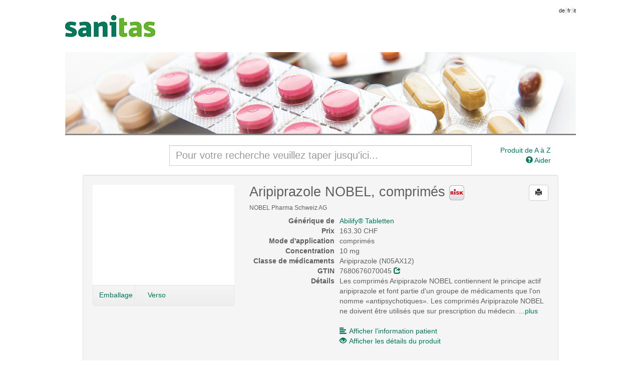

--- FILE ---
content_type: text/html; charset=UTF-8
request_url: https://medicaments.sanitas.com/article/show/1425677/7753654/aripiprazol-nobel-tabl-10-mg
body_size: 55049
content:
<!doctype html>
<!--[if lt IE 7]> <html class="no-js lt-ie9 lt-ie8 lt-ie7" lang="en"> <![endif]-->
<!--[if IE 7]>    <html class="no-js lt-ie9 lt-ie8" lang="en"> <![endif]-->
<!--[if IE 8]>    <html class="no-js lt-ie9" lang="en"> <![endif]-->
<!--[if gt IE 8]><!--> <html class="no-js" lang="en"> <!--<![endif]-->
<head>
	<title>Sanitas - Aripiprazol NOBEL, Tabletten</title>

  	<meta charset="utf-8">
  	<meta http-equiv="X-UA-Compatible" content="IE=edge">
  	<meta name="description" content="">
  	<meta name="viewport" content="width=device-width">
  	
  	<link rel="stylesheet" type="text/css" href="/css/bootstrap.css" media="all">
  	<link rel="stylesheet" type="text/css" href="/css/custom.css" media="all">
  	<link rel="stylesheet" type="text/css" href="/css/printer.css" media="print">

  	<script src="/js/modernizr.min.js"></script>
  	<script src="/js/jquery.js"></script>
  	<script src="/js/jquery.print.js"></script>
  	<script src="/js/jquery.base64.min.js"></script>
  	<script src="/js/bootstrap.min.js"></script>
  	<script src="/js/jquery.scrollTo-min.js"></script>
	
	  	
  	<script>
  	var BASEURL = '';
  	var PLEASEWAIT = 'Attendre s.v.p.';
  	var SHOWALL = 'Voir tous';

  	function loadComp(pid) {
  		var modal = $('#modal-pi'),
  			body = modal.find('#body-pi'),
  			nav = modal.find('.subnav');
			
		_gaq.push(['_trackEvent', 'comp', 'show']);
		_gaq.push(['_trackPageview', BASEURL + '/search/comp/pid/' + pid]);
  		
  		modal.modal();
  		nav.hide();

  		// store the "please wait" message
  		body.data('prev', body.data('prev') ? 
  				body.data('prev') : 
  				body.html());

  		body.html(body.data('prev'));
  		$.get(BASEURL + '/search/comp/pid/' + pid, function(html) {
  			body.html(html);
  			if (html.search('error') <= 0) {
  				nav.show();
  			}
  		});
  	}

  	function loadDetails(pid, phar) {
  		var modal = $('#modal-details'),
  			body = modal.find('.modal-body');
			
		_gaq.push(['_trackEvent', 'details', 'show']);
		_gaq.push(['_trackPageview', BASEURL + '/article/details/' + pid + '/' + phar]);
  		
  		modal.modal();

  		// store the "please wait" message
  		body.data('prev', body.data('prev') ? 
  				body.data('prev') : 
  				body.html());

  		body.html(body.data('prev'));
  		$.get(BASEURL + '/article/details/' + pid + '/' + phar, function(html) {
  			body.html(html);
  		});
  	}

  	function loadLimits(pid, phar) {
  		var modal = $('#modal-limits'),
  			body = modal.find('.modal-body');
			
		_gaq.push(['_trackEvent', 'limits', 'show']);
		_gaq.push(['_trackPageview', BASEURL + '/article/limits/phar/' + phar]);
  		
  		modal.modal();

  		// store the "please wait" message
  		body.data('prev', body.data('prev') ? 
  				body.data('prev') : 
  				body.html());

  		body.html(body.data('prev'));
  		$.get(BASEURL + '/article/limits/phar/' + phar, function(html) {
  			body.html(html);
  		});
  	}

  	function printDetails() {
		_gaq.push(['_trackEvent', 'details', 'print']);
  		$('#modal-details .modal-body').print();
  	}
  	function printComp() {
		_gaq.push(['_trackEvent', 'comp', 'print']);
  		$('#modal-pi .modal-body').print();
  	}
  	function printLimits() {
		_gaq.push(['_trackEvent', 'limits', 'print']);
  		$('#modal-limits .modal-body').print();
  	}
  	</script>
</head>
<body>
	<!--[if lt IE 7]><p class=chromeframe>Your browser is <em>ancient!</em> <a href="http://browsehappy.com/">Upgrade to a different browser</a> or <a href="http://www.google.com/chromeframe/?redirect=true">install Google Chrome Frame</a> to experience this site.</p><![endif]-->
  	<div class="main-header header_f">
  						<a class="brand" href="https://www.sanitas.com/fr"></a>
				
		<ul class="toolbar">
			<li class="language firstlanguage"><a href="http://medikamente.sanitas.com/index/language/l/de/url/aHR0cDovL21lZGlrYW1lbnRlLnNhbml0YXMuY29tL2FydGljbGUvc2hvdy8xNDI1Njc3Lzc3NTM2NTQvYXJpcGlwcmF6b2wtbm9iZWwtdGFibC0xMC1tZw==">de</a></li><li class="language"><a href="http://medicaments.sanitas.com/index/language/l/fr/url/aHR0cDovL21lZGljYW1lbnRzLnNhbml0YXMuY29tL2FydGljbGUvc2hvdy8xNDI1Njc3Lzc3NTM2NTQvYXJpcGlwcmF6b2wtbm9iZWwtdGFibC0xMC1tZw==">fr</a></li><li class="language"><a href="http://medicamenti.sanitas.com/index/language/l/it/url/aHR0cDovL21lZGljYW1lbnRpLnNhbml0YXMuY29tL2FydGljbGUvc2hvdy8xNDI1Njc3Lzc3NTM2NTQvYXJpcGlwcmF6b2wtbm9iZWwtdGFibC0xMC1tZw==">it</a></li>
		</ul>
  	</div>

	<div style="clear:both"></div>

  	<div role="main" class="container">
  		<div class="search-form row">
	<div class="col-md-8 col-md-offset-2">
		<input class="input-search form-control" type="search" id="search" name="search"
			   placeholder="Pour votre recherche veuillez taper jusqu'ici..." autocomplete="off" value="">
		<div id="search-results" class="search-results span8" style="display:none"></div>
	</div>
	
	<div class="col-md-2 hidden-xs hidden-sm">
				<a href="/list" class="pull-right">
			Produit de A à Z</a><br>
				<a href="" class="pull-right" onclick="$('#modal-help').modal(); return false">
			<i class="glyphicon glyphicon-question-sign"></i> Aider</a>
	</div>

	<div class="col-md-2 visible-xs visible-sm text-right">
					<a href="/list">
				Produit de A à Z</a> &bull;
				<a href="" onclick="$('#modal-help').modal(); return false">
			<i class="glyphicon glyphicon-question-sign"></i> Aider</a>
	</div>
</div>
<div id="search-articles" class="search-articles"></div>
<script src="/js/search.js"></script>  		
  		
<!-- distributors -->
<div class="modal fade" id="modal-distributors" role="dialog">
	<div class="modal-dialog">
		<div class="modal-content">
			<div class="modal-header">
				<button type="button" class="close" data-dismiss="modal">&times;</button>
				<h3>Commander le produit en ligne</h3>
			</div>
			<div class="modal-body">
				<table class="table table-condensed">
					<thead>
						<tr>
							<th>Vente par correspondance</th>
							<th>Prix</th>
							<th>&nbsp;</th>
						</tr>
					</thead>
					<tbody>
											</tbody>
				</table>
			</div>
			<div class="modal-footer">
				<!-- <button type="button" class="btn" onclick="printDetails()"><i class="glyphicon glyphicon-print"></i> Drucken</button> -->
				<button type="button" class="btn" data-dismiss="modal">Fermer</button>
			</div>
		</div>
	</div>
</div>
<!-- distributors end -->	

<div class="well well-article-details" style="margin-bottom:0">
	<div class="row">
		<div class="col-md-4">
			<div class="carousel slide" id="myCarousel">
				<div class="carousel-inner">
                                                                <div class="item active">
                            <img src="https://documedis.hcisolutions.ch/2020-01/api/products/image/PICFRONT3D/productnumber/1425677/350" alt=""
                                height="200" width="241">
                        </div>
                                                                <div class="item">
                            <img src="https://documedis.hcisolutions.ch/2020-01/api/products/image/PICBACK3D/productnumber/1425677/350" alt=""
                                height="200" width="241">
                        </div>
                                                                                				</div>
			</div>
						<div class="subnav subnav-carousel" onmouseover="$('#myCarousel').carousel('pause');" 
								onmouseout="$('#myCarousel').carousel('cycle')">
			  	<ul class="nav nav-pills">
			  					  		<li style="width:30%"><a href="#myCarousel" onclick="$($(this).attr('href')).carousel(0);return false">Emballage</a></li>
			  					  					  		<li style="width:30%"><a href="#myCarousel" onclick="$($(this).attr('href')).carousel(1);return false">Verso</a></li>
			  					  					  					  	</ul>
			</div>
					</div>
		
		<div class="col-md-8 article-show-details">
			<button class="btn pull-right btn-print btn-default" onclick="window.print(); return false"
					rel="tooltip" title="Imprimer la page"><i class="glyphicon glyphicon-print"></i></button>

			<h2>
				Aripiprazole NOBEL, comprimés
								<img src="/img/bfu.png" alt="" rel="popover" title="Il faut être prudent"
					data-content="Comme avec d&#39;autres antipsychotiques, les patients traités par l&#39;aripiprazole doivent être mis en garde contre la conduite de véhicules ou de machines dangereuses tant qu&#39;ils n&#39;ont pas la certitude que le médicament n&#39;a pas d&#39;effet indésirable. ll n&#39;a pas été possible de démontrer qu&#39;aripiprazole altère les fonctions cognitives.<div class='popover-bpa-sub'>Tenez compte de cette mise en garde avant de prendre le volant. Demandez conseil à votre médecin ou à votre pharmacien.</div>"
					data-placement="bottom" data-html="true" data-trigger="hover">
								
							</h2>
			<h6>NOBEL Pharma Schweiz AG</h6>
			<dl class="dl-horizontal">
								<dt>Générique de</dt>
				<dd><a href="/article/show/1003841/2801684/abilify-tabl-10-mg">
					Abilify® Tabletten</a></dd>
							
				<dt>Prix</dt>
				<dd>163.30 CHF</dd>
				<dt>Mode d'application</dt>
				<dd>comprimés</dd>
				<dt>Concentration                </dt>
                <dd>
                    10 mg                </dd>
				<dt>Classe de médicaments</dt>
				<dd>Aripiprazole (N05AX12)</dd>
				<dt>GTIN</dt>
				<dd>7680676070045 
					<a href="http://www.compendium.ch/prod/pnr/1425677/fr" target="_blank" rel="nofollow"><i class="glyphicon glyphicon-share"></i></a></dd>
									<dt>Détails</dt>
					<dd>Les comprimés Aripiprazole NOBEL contiennent le principe actif aripiprazole et font partie d&#39;un groupe de médicaments que l&#39;on nomme «antipsychotiques». Les comprimés Aripiprazole NOBEL ne doivent être utilisés que sur prescription du médecin.  <a href="" data-extend=".more" id="more">...plus</a>
							<span class="more hide">Les comprimés Aripiprazole NOBEL sont utilisés chez l&#39;adulte et chez l&#39;adolescent (à partir de 13 ans) Chez les patients adultes ayant répondu au traitement par les comprimés Aripiprazole NOBEL, ce médicament est également utilisé de façon préventive pour éviter une récidive de ces états. 
							<a href="" data-hide=".more" data-link="#more" class="link">...moins</a></span></dd>
								<dt>&nbsp;</dt>
				<dd class="hidden-xs">&nbsp;</dd>
				<dt class="hidden-xs">&nbsp;</dt>
				<dd><a href="" class="link" onclick="loadComp(1425677);return false">
					<i class="glyphicon glyphicon-align-left" style="margin-right:5px"></i>Afficher l'information patient</a></dd>
				<dt class="hidden-xs">&nbsp;</dt>
				<dd><a href="" class="link" onclick="loadDetails(1425677, 7753654);return false">
					<i class="glyphicon glyphicon-eye-open" style="margin-right:5px"></i>Afficher les détails du produit</a></dd>
							</dl>
		</div>
	</div>
</div>

<div class="well well-articles">
	<div class="row">
		<div class="col-md-4">
			<h2 style="color:#666666;font-weight:normal;font-style:italic">Tailles d'emballages</h2>
			<h4 style="font-weight:normal;font-style:italic">Pour une comparaison de prix, veuillez cliquer sur une taille d'emballage.</h4>
		</div>
		<div class="col-md-8">
			<div class="input-dose">
				<div class="input-append input-prepend" style="float:right">
					<button class="btn btn-descend">-</button><input type="text" name="count" style="width:30px" value="1"><button class="btn btn-ascend">+</button>
				</div>
				<div style="float:right;margin-right:10px;height:40px;line-height:30px">Unités par jour:</div>
			</div>
			<table class="table table-condensed table-articles table-articles-active table-hover">
				<thead>
					<tr>
						<th width="67px">Contenu</th>
						<th width="34px" class="center hidden-xs"><span rel="tooltip" title="Catégorie">Cat</span></th>
						<th width="89px" class="right hidden-xs"><span rel="tooltip" title="Prix de référence">PR courant</span></th>
						<th width="33px" class="right hidden-xs"><span rel="tooltip" title="Quote-part différenciée">QD</span></th>
						<th width="89px" class="right hidden-xs"><span rel="tooltip" title="Prix unitaire">Prix u.</span></th>
<!--						<th width="89px" class="right"><span rel="tooltip" title="--><!--">--><!--</span></th>-->
						<th width="67px" class="right"><span rel="tooltip" title="Comparaison de prix">Comparaison</span></th>
					</tr>
				</thead>
				<tbody>
									<tr data-pid="1425677" id="phar7753653"
						onclick="document.location.href = '/article/show/1425677/7753653/aripiprazol-nobel-cpr-10-mg';"
						class="clickable">
						<td>
							28 pce
							<h6 class="visible-xs">
								<span rel="tooltip" title="Prix de référence">PR courant:</span>
								<strong>66.80 CHF</strong>
								&bull;
								<span rel="tooltip" title="Prix unitaire">Prix u.:</span>
								<strong>2.39 CHF</strong>
							</h6>

							<h6 class="visible-xs">
								<span class="label label-default visible-xs-inline" style="background:#FCF8E3;color:#000000" rel="tooltip" data-container="body" title="
					Remise selon prescription médicale">
									B								</span>

								<span class="label label-default visible-xs-inline" style="background:#9C6;color:#000000" rel="tooltip" title="Quote-part de 10%">10%</span>
								<span class="label label-default visible-xs-inline" rel="tooltip" data-container="body" title="Contenu">
									28 pce								</span>
							</h6>
						</td>

						<td class="center td-tooltip hidden-xs" style="background:#FCF8E3;color:#000000" rel="tooltip" data-container="body" title="
					Remise selon prescription médicale">
							B						</td>

						<td class="right hidden-xs">66.80 CHF</td>
						<td class="right hidden-xs"><span style="background:#9C6;padding:2px;color:#000000" rel="tooltip" title="Quote-part de 10%">10%</span></td>
						<td class="right hidden-xs"><span class="price">2.39 CHF</span></td>
						<!--					<td class="right price-day">--><!--</td>-->
						<td class="right percent">&nbsp;</td>
					</tr>
									<tr data-pid="1425677" id="phar7753654"
						onclick="document.location.href = '/article/show/1425677/7753654/aripiprazol-nobel-cpr-10-mg';"
						class="clickable">
						<td>
							98 pce
							<h6 class="visible-xs">
								<span rel="tooltip" title="Prix de référence">PR courant:</span>
								<strong>163.30 CHF</strong>
								&bull;
								<span rel="tooltip" title="Prix unitaire">Prix u.:</span>
								<strong>1.67 CHF</strong>
							</h6>

							<h6 class="visible-xs">
								<span class="label label-default visible-xs-inline" style="background:#FCF8E3;color:#000000" rel="tooltip" data-container="body" title="
					Remise selon prescription médicale">
									B								</span>

								<span class="label label-default visible-xs-inline" style="background:#9C6;color:#000000" rel="tooltip" title="Quote-part de 10%">10%</span>
								<span class="label label-default visible-xs-inline" rel="tooltip" data-container="body" title="Contenu">
									98 pce								</span>
							</h6>
						</td>

						<td class="center td-tooltip hidden-xs" style="background:#FCF8E3;color:#000000" rel="tooltip" data-container="body" title="
					Remise selon prescription médicale">
							B						</td>

						<td class="right hidden-xs">163.30 CHF</td>
						<td class="right hidden-xs"><span style="background:#9C6;padding:2px;color:#000000" rel="tooltip" title="Quote-part de 10%">10%</span></td>
						<td class="right hidden-xs"><span class="price">1.67 CHF</span></td>
						<!--					<td class="right price-day">--><!--</td>-->
						<td class="right percent">&nbsp;</td>
					</tr>
							</table>
					</div>
	</div>
</div>

<div class="well well-articles-other" style="padding-top:0">
	<h2 style="color:#666666;font-weight:normal;font-style:italic">Produit alternativ</h2>
	<table class="table table-condensed table-hover table-articles">
		<thead>
			<tr>
				<th width="20px" class="hidden-xs">&nbsp;</th>
				<th width="330px">&nbsp;</th>
				<th width="67px" class="hidden-xs">Contenu</th>
				<th width="34px" class="center hidden-xs"><span rel="tooltip" title="Catégorie">Cat</span></th>
				<th width="89px" class="right hidden-xs"><span rel="tooltip" title="Prix de référence">PR courant</span></th>
				<th width="33px" class="right hidden-xs"><span rel="tooltip" title="Quote-part différenciée">QD</span></th>
				<th width="89px" class="right hidden-xs"><span rel="tooltip" title="Prix unitaire">Prix u.</span></th>
<!--				<th width="89px" class="right">--><!--</th>-->
				<th width="67px" class="right"><span rel="tooltip" title="Comparaison de prix">Comparaison</span></th>
			</tr>
		</thead>
		<tbody>
											<tr data-pid="1298030" id="phar6512178">
					<td class="hidden-xs">
						<span class="label label-default" rel="tooltip" title="Générique">G</span>					</td>
					<td>
												<img src="/img/bfu.png" alt="" rel="popover" title="Il faut être prudent"
							data-content="Comme avec d&#39;autres antipsychotiques, les patients traités par Aripiprazole Sandoz doivent être mis en garde contre la conduite de véhicules ou de machines dangereuses tant qu&#39;ils n&#39;ont pas la certitude que le médicament n&#39;a pas d&#39;effet indésirable. ll n&#39;a pas été possible de démontrer qu&#39;aripiprazole altère les fonctions cognitives.<div class='popover-bpa-sub'>Tenez compte de cette mise en garde avant de prendre le volant. Demandez conseil à votre médecin ou à votre pharmacien.</div>"
							data-placement="top" data-html="true" data-trigger="hover" class="pull-right" style="margin:5px 10px 0 10px">
											
						<strong>
							<a href="/article/show/1298030/6512178/aripiprazole-sandoz-cpr-10-mg">
							Aripiprazole Sandoz<sup>®</sup> (10 mg)</a>
						</strong>

						<h6 class="visible-xs">
							Sandoz Pharmaceuticals AG &bull; comprimés							<br>
							<span rel="tooltip" title="Prix de référence">PR courant:</span>
							<strong>163.30 CHF</strong>
							&bull;
							<span rel="tooltip" title="Prix unitaire">Prix u.:</span>
							<strong>1.67 CHF</strong>
						</h6>

						<h6>
							<span class="label label-default visible-xs-inline" rel="tooltip" title="Générique">G</span>
							<span class="label label-default visible-xs-inline" style="background:#FCF8E3;color:#000000" rel="tooltip" data-container="body" title="
					Remise selon prescription médicale">
								B							</span>

							<span class="label label-default visible-xs-inline" style="background:#9C6;color:#000000" rel="tooltip" title="Quote-part de 10%">10%</span>
							<span class="label label-default visible-xs-inline" rel="tooltip" data-container="body" title="Contenu">
								98 pce							</span>
							<span class="hidden-xs">
								Sandoz Pharmaceuticals AG								<small>&bull; comprimés</small>
							</span>
						</h6>
					</td>
					
										<td class="hidden-xs">98 pce</td>
					
					<td class="center td-tooltip hidden-xs" style="background:#FCF8E3;color:#000000" rel="tooltip" data-container="body" title="
					Remise selon prescription médicale">
						B					</td>
					
					<td class="right hidden-xs">163.30 CHF</td>
					<td class="right hidden-xs">
						<span style="background:#9C6;padding:2px;color:#000000" rel="tooltip" title="Quote-part de 10%">10%</span>					</td>
					<td class="right price hidden-xs">1.67 CHF</td>
<!--					<td class="right price-day">--><!--</td>-->
					<td class="right percent"></td>
				</tr>
											<tr data-pid="1293581" id="phar6328090">
					<td class="hidden-xs">
						<span class="label label-default" rel="tooltip" title="Générique">G</span>					</td>
					<td>
												<img src="/img/bfu.png" alt="" rel="popover" title="Il faut être prudent"
							data-content="Comme avec d&#39;autres antipsychotiques, les patients traités par l&#39;aripiprazole doivent être mis en garde contre la conduite de véhicules ou de machines dangereuses tant qu&#39;ils n&#39;ont pas la certitude que le médicament n&#39;a pas d&#39;effet indésirable. Il n&#39;a pas été possible de démontrer que l&#39;aripiprazole altère les fonctions cognitives.<div class='popover-bpa-sub'>Tenez compte de cette mise en garde avant de prendre le volant. Demandez conseil à votre médecin ou à votre pharmacien.</div>"
							data-placement="top" data-html="true" data-trigger="hover" class="pull-right" style="margin:5px 10px 0 10px">
											
						<strong>
							<a href="/article/show/1293581/6328090/aripiprazol-mepha-cpr-10-mg">
							Aripiprazol-Mepha comprimés (10 mg)</a>
						</strong>

						<h6 class="visible-xs">
							Mepha Pharma AG &bull; comprimés							<br>
							<span rel="tooltip" title="Prix de référence">PR courant:</span>
							<strong>163.30 CHF</strong>
							&bull;
							<span rel="tooltip" title="Prix unitaire">Prix u.:</span>
							<strong>1.67 CHF</strong>
						</h6>

						<h6>
							<span class="label label-default visible-xs-inline" rel="tooltip" title="Générique">G</span>
							<span class="label label-default visible-xs-inline" style="background:#FCF8E3;color:#000000" rel="tooltip" data-container="body" title="
					Remise selon prescription médicale">
								B							</span>

							<span class="label label-default visible-xs-inline" style="background:#9C6;color:#000000" rel="tooltip" title="Quote-part de 10%">10%</span>
							<span class="label label-default visible-xs-inline" rel="tooltip" data-container="body" title="Contenu">
								98 pce							</span>
							<span class="hidden-xs">
								Mepha Pharma AG								<small>&bull; comprimés</small>
							</span>
						</h6>
					</td>
					
										<td class="hidden-xs">98 pce</td>
					
					<td class="center td-tooltip hidden-xs" style="background:#FCF8E3;color:#000000" rel="tooltip" data-container="body" title="
					Remise selon prescription médicale">
						B					</td>
					
					<td class="right hidden-xs">163.30 CHF</td>
					<td class="right hidden-xs">
						<span style="background:#9C6;padding:2px;color:#000000" rel="tooltip" title="Quote-part de 10%">10%</span>					</td>
					<td class="right price hidden-xs">1.67 CHF</td>
<!--					<td class="right price-day">--><!--</td>-->
					<td class="right percent"></td>
				</tr>
											<tr data-pid="1293581" id="phar6328084">
					<td class="hidden-xs">
						<span class="label label-default" rel="tooltip" title="Générique">G</span>					</td>
					<td>
												<img src="/img/bfu.png" alt="" rel="popover" title="Il faut être prudent"
							data-content="Comme avec d&#39;autres antipsychotiques, les patients traités par l&#39;aripiprazole doivent être mis en garde contre la conduite de véhicules ou de machines dangereuses tant qu&#39;ils n&#39;ont pas la certitude que le médicament n&#39;a pas d&#39;effet indésirable. Il n&#39;a pas été possible de démontrer que l&#39;aripiprazole altère les fonctions cognitives.<div class='popover-bpa-sub'>Tenez compte de cette mise en garde avant de prendre le volant. Demandez conseil à votre médecin ou à votre pharmacien.</div>"
							data-placement="top" data-html="true" data-trigger="hover" class="pull-right" style="margin:5px 10px 0 10px">
											
						<strong>
							<a href="/article/show/1293581/6328084/aripiprazol-mepha-cpr-10-mg">
							Aripiprazol-Mepha comprimés (10 mg)</a>
						</strong>

						<h6 class="visible-xs">
							Mepha Pharma AG &bull; comprimés							<br>
							<span rel="tooltip" title="Prix de référence">PR courant:</span>
							<strong>66.80 CHF</strong>
							&bull;
							<span rel="tooltip" title="Prix unitaire">Prix u.:</span>
							<strong>2.39 CHF</strong>
						</h6>

						<h6>
							<span class="label label-default visible-xs-inline" rel="tooltip" title="Générique">G</span>
							<span class="label label-default visible-xs-inline" style="background:#FCF8E3;color:#000000" rel="tooltip" data-container="body" title="
					Remise selon prescription médicale">
								B							</span>

							<span class="label label-default visible-xs-inline" style="background:#9C6;color:#000000" rel="tooltip" title="Quote-part de 10%">10%</span>
							<span class="label label-default visible-xs-inline" rel="tooltip" data-container="body" title="Contenu">
								28 pce							</span>
							<span class="hidden-xs">
								Mepha Pharma AG								<small>&bull; comprimés</small>
							</span>
						</h6>
					</td>
					
										<td class="hidden-xs">28 pce</td>
					
					<td class="center td-tooltip hidden-xs" style="background:#FCF8E3;color:#000000" rel="tooltip" data-container="body" title="
					Remise selon prescription médicale">
						B					</td>
					
					<td class="right hidden-xs">66.80 CHF</td>
					<td class="right hidden-xs">
						<span style="background:#9C6;padding:2px;color:#000000" rel="tooltip" title="Quote-part de 10%">10%</span>					</td>
					<td class="right price hidden-xs">2.39 CHF</td>
<!--					<td class="right price-day">--><!--</td>-->
					<td class="right percent"></td>
				</tr>
											<tr data-pid="1297825" id="phar6383290">
					<td class="hidden-xs">
						<span class="label label-default" rel="tooltip" title="Générique">G</span>					</td>
					<td>
												<img src="/img/bfu.png" alt="" rel="popover" title="Il faut être prudent"
							data-content="Comme avec d&#39;autres antipsychotiques, les patients traités par l&#39;aripiprazole doivent être mis en garde contre la conduite de véhicules ou de machines dangereuses tant qu&#39;ils n&#39;ont pas la certitude que le médicament n&#39;a pas d&#39;effet indésirable. Il n&#39;a pas été possible de démontrer que l&#39;aripiprazole altère les fonctions cognitives.<div class='popover-bpa-sub'>Tenez compte de cette mise en garde avant de prendre le volant. Demandez conseil à votre médecin ou à votre pharmacien.</div>"
							data-placement="top" data-html="true" data-trigger="hover" class="pull-right" style="margin:5px 10px 0 10px">
											
						<strong>
							<a href="/article/show/1297825/6383290/aripiprazol-mepha-oro-cpr-orodisp-10-mg">
							Aripiprazol-Mepha oro comprimés orodispersibles (10 mg)</a>
						</strong>

						<h6 class="visible-xs">
							Mepha Pharma AG &bull; comprimés orodispersibles							<br>
							<span rel="tooltip" title="Prix de référence">PR courant:</span>
							<strong>66.80 CHF</strong>
							&bull;
							<span rel="tooltip" title="Prix unitaire">Prix u.:</span>
							<strong>2.39 CHF</strong>
						</h6>

						<h6>
							<span class="label label-default visible-xs-inline" rel="tooltip" title="Générique">G</span>
							<span class="label label-default visible-xs-inline" style="background:#FCF8E3;color:#000000" rel="tooltip" data-container="body" title="
					Remise selon prescription médicale">
								B							</span>

							<span class="label label-default visible-xs-inline" style="background:#9C6;color:#000000" rel="tooltip" title="Quote-part de 10%">10%</span>
							<span class="label label-default visible-xs-inline" rel="tooltip" data-container="body" title="Contenu">
								28 pce							</span>
							<span class="hidden-xs">
								Mepha Pharma AG								<small>&bull; comprimés orodispersibles</small>
							</span>
						</h6>
					</td>
					
										<td class="hidden-xs">28 pce</td>
					
					<td class="center td-tooltip hidden-xs" style="background:#FCF8E3;color:#000000" rel="tooltip" data-container="body" title="
					Remise selon prescription médicale">
						B					</td>
					
					<td class="right hidden-xs">66.80 CHF</td>
					<td class="right hidden-xs">
						<span style="background:#9C6;padding:2px;color:#000000" rel="tooltip" title="Quote-part de 10%">10%</span>					</td>
					<td class="right price hidden-xs">2.39 CHF</td>
<!--					<td class="right price-day">--><!--</td>-->
					<td class="right percent"></td>
				</tr>
											<tr data-pid="1298030" id="phar6385886">
					<td class="hidden-xs">
						<span class="label label-default" rel="tooltip" title="Générique">G</span>					</td>
					<td>
												<img src="/img/bfu.png" alt="" rel="popover" title="Il faut être prudent"
							data-content="Comme avec d&#39;autres antipsychotiques, les patients traités par Aripiprazole Sandoz doivent être mis en garde contre la conduite de véhicules ou de machines dangereuses tant qu&#39;ils n&#39;ont pas la certitude que le médicament n&#39;a pas d&#39;effet indésirable. ll n&#39;a pas été possible de démontrer qu&#39;aripiprazole altère les fonctions cognitives.<div class='popover-bpa-sub'>Tenez compte de cette mise en garde avant de prendre le volant. Demandez conseil à votre médecin ou à votre pharmacien.</div>"
							data-placement="top" data-html="true" data-trigger="hover" class="pull-right" style="margin:5px 10px 0 10px">
											
						<strong>
							<a href="/article/show/1298030/6385886/aripiprazole-sandoz-cpr-10-mg">
							Aripiprazole Sandoz<sup>®</sup> (10 mg)</a>
						</strong>

						<h6 class="visible-xs">
							Sandoz Pharmaceuticals AG &bull; comprimés							<br>
							<span rel="tooltip" title="Prix de référence">PR courant:</span>
							<strong>66.80 CHF</strong>
							&bull;
							<span rel="tooltip" title="Prix unitaire">Prix u.:</span>
							<strong>2.39 CHF</strong>
						</h6>

						<h6>
							<span class="label label-default visible-xs-inline" rel="tooltip" title="Générique">G</span>
							<span class="label label-default visible-xs-inline" style="background:#FCF8E3;color:#000000" rel="tooltip" data-container="body" title="
					Remise selon prescription médicale">
								B							</span>

							<span class="label label-default visible-xs-inline" style="background:#9C6;color:#000000" rel="tooltip" title="Quote-part de 10%">10%</span>
							<span class="label label-default visible-xs-inline" rel="tooltip" data-container="body" title="Contenu">
								28 pce							</span>
							<span class="hidden-xs">
								Sandoz Pharmaceuticals AG								<small>&bull; comprimés</small>
							</span>
						</h6>
					</td>
					
										<td class="hidden-xs">28 pce</td>
					
					<td class="center td-tooltip hidden-xs" style="background:#FCF8E3;color:#000000" rel="tooltip" data-container="body" title="
					Remise selon prescription médicale">
						B					</td>
					
					<td class="right hidden-xs">66.80 CHF</td>
					<td class="right hidden-xs">
						<span style="background:#9C6;padding:2px;color:#000000" rel="tooltip" title="Quote-part de 10%">10%</span>					</td>
					<td class="right price hidden-xs">2.39 CHF</td>
<!--					<td class="right price-day">--><!--</td>-->
					<td class="right percent"></td>
				</tr>
											<tr data-pid="1307295" id="phar6498923">
					<td class="hidden-xs">
						<span class="label label-default" rel="tooltip" title="Générique">G</span>					</td>
					<td>
												<img src="/img/bfu.png" alt="" rel="popover" title="Il faut être prudent"
							data-content="Comme avec d&#39;autres antipsychotiques, les patients traités par l&#39;aripiprazole doivent être mis en garde contre la conduite de véhicules ou de machines dangereuses tant qu&#39;ils n&#39;ont pas la certitude que le médicament n&#39;a pas d&#39;effet indésirable. ll n&#39;a pas été possible de démontrer qu&#39;aripiprazole altère les fonctions cognitives.<div class='popover-bpa-sub'>Tenez compte de cette mise en garde avant de prendre le volant. Demandez conseil à votre médecin ou à votre pharmacien.</div>"
							data-placement="top" data-html="true" data-trigger="hover" class="pull-right" style="margin:5px 10px 0 10px">
											
						<strong>
							<a href="/article/show/1307295/6498923/aripiprazol-spirig-hc-cpr-10-mg">
							Aripiprazole Spirig HC<sup>®</sup> (10 mg)</a>
						</strong>

						<h6 class="visible-xs">
							Spirig HealthCare AG &bull; comprimés							<br>
							<span rel="tooltip" title="Prix de référence">PR courant:</span>
							<strong>66.80 CHF</strong>
							&bull;
							<span rel="tooltip" title="Prix unitaire">Prix u.:</span>
							<strong>2.39 CHF</strong>
						</h6>

						<h6>
							<span class="label label-default visible-xs-inline" rel="tooltip" title="Générique">G</span>
							<span class="label label-default visible-xs-inline" style="background:#FCF8E3;color:#000000" rel="tooltip" data-container="body" title="
					Remise selon prescription médicale">
								B							</span>

							<span class="label label-default visible-xs-inline" style="background:#9C6;color:#000000" rel="tooltip" title="Quote-part de 10%">10%</span>
							<span class="label label-default visible-xs-inline" rel="tooltip" data-container="body" title="Contenu">
								28 pce							</span>
							<span class="hidden-xs">
								Spirig HealthCare AG								<small>&bull; comprimés</small>
							</span>
						</h6>
					</td>
					
										<td class="hidden-xs">28 pce</td>
					
					<td class="center td-tooltip hidden-xs" style="background:#FCF8E3;color:#000000" rel="tooltip" data-container="body" title="
					Remise selon prescription médicale">
						B					</td>
					
					<td class="right hidden-xs">66.80 CHF</td>
					<td class="right hidden-xs">
						<span style="background:#9C6;padding:2px;color:#000000" rel="tooltip" title="Quote-part de 10%">10%</span>					</td>
					<td class="right price hidden-xs">2.39 CHF</td>
<!--					<td class="right price-day">--><!--</td>-->
					<td class="right percent"></td>
				</tr>
											<tr data-pid="1003841" id="phar2801684">
					<td class="hidden-xs">
						<span class="label label-success" rel="tooltip" title="Original">O</span>					</td>
					<td>
												<img src="/img/bfu.png" alt="" rel="popover" title="Il faut être prudent"
							data-content="Comme avec d&#39;autres antipsychotiques, les patients traités par l&#39;aripiprazole doivent être mis en garde contre la conduite de véhicules ou de machines dangereuses tant qu&#39;ils n&#39;ont pas la certitude que le médicament n&#39;a pas d&#39;effet indésirable. ll n&#39;a pas été possible de démontrer qu&#39;aripiprazole altère les fonctions cognitives.<div class='popover-bpa-sub'>Tenez compte de cette mise en garde avant de prendre le volant. Demandez conseil à votre médecin ou à votre pharmacien.</div>"
							data-placement="top" data-html="true" data-trigger="hover" class="pull-right" style="margin:5px 10px 0 10px">
											
						<strong>
							<a href="/article/show/1003841/2801684/abilify-cpr-10-mg">
							Abilify<sup>®</sup> Comprimés (10 mg)</a>
						</strong>

						<h6 class="visible-xs">
							Otsuka Pharmaceutical (Switzerland) GmbH &bull; comprimés							<br>
							<span rel="tooltip" title="Prix de référence">PR courant:</span>
							<strong>71.55 CHF</strong>
							&bull;
							<span rel="tooltip" title="Prix unitaire">Prix u.:</span>
							<strong>2.56 CHF</strong>
						</h6>

						<h6>
							<span class="label label-success visible-xs-inline" rel="tooltip" title="Original">O</span>
							<span class="label label-default visible-xs-inline" style="background:#FCF8E3;color:#000000" rel="tooltip" data-container="body" title="
					Remise selon prescription médicale">
								B							</span>

							<span class="label label-default visible-xs-inline" style="background:#9C6;color:#000000" rel="tooltip" title="Quote-part de 10%">10%</span>
							<span class="label label-default visible-xs-inline" rel="tooltip" data-container="body" title="Contenu">
								28 pce							</span>
							<span class="hidden-xs">
								Otsuka Pharmaceutical (Switzerland) GmbH								<small>&bull; comprimés</small>
							</span>
						</h6>
					</td>
					
										<td class="hidden-xs">28 pce</td>
					
					<td class="center td-tooltip hidden-xs" style="background:#FCF8E3;color:#000000" rel="tooltip" data-container="body" title="
					Remise selon prescription médicale">
						B					</td>
					
					<td class="right hidden-xs">71.55 CHF</td>
					<td class="right hidden-xs">
						<span style="background:#9C6;padding:2px;color:#000000" rel="tooltip" title="Quote-part de 10%">10%</span>					</td>
					<td class="right price hidden-xs">2.56 CHF</td>
<!--					<td class="right price-day">--><!--</td>-->
					<td class="right percent"></td>
				</tr>
											<tr data-pid="1042362" id="phar3214210">
					<td class="hidden-xs">
						<span class="label label-success" rel="tooltip" title="Original">O</span>					</td>
					<td>
												<img src="/img/bfu.png" alt="" rel="popover" title="Il faut être prudent"
							data-content="Comme avec d&#39;autres antipsychotiques, les patients traités par l&#39;aripiprazole doivent être mis en garde contre la conduite de véhicules ou de machines dangereuses tant qu&#39;ils n&#39;ont pas la certitude que le médicament n&#39;a pas d&#39;effet indésirable. ll n&#39;a pas été possible de démontrer qu&#39;aripiprazole altère les fonctions cognitives.<div class='popover-bpa-sub'>Tenez compte de cette mise en garde avant de prendre le volant. Demandez conseil à votre médecin ou à votre pharmacien.</div>"
							data-placement="top" data-html="true" data-trigger="hover" class="pull-right" style="margin:5px 10px 0 10px">
											
						<strong>
							<a href="/article/show/1042362/3214210/abilify-cpr-orodisp-10-mg">
							Abilify<sup>®</sup> Comprimés orodispersibles (10 mg)</a>
						</strong>

						<h6 class="visible-xs">
							Otsuka Pharmaceutical (Switzerland) GmbH &bull; comprimés orodispersibles							<br>
							<span rel="tooltip" title="Prix de référence">PR courant:</span>
							<strong>71.55 CHF</strong>
							&bull;
							<span rel="tooltip" title="Prix unitaire">Prix u.:</span>
							<strong>2.56 CHF</strong>
						</h6>

						<h6>
							<span class="label label-success visible-xs-inline" rel="tooltip" title="Original">O</span>
							<span class="label label-default visible-xs-inline" style="background:#FCF8E3;color:#000000" rel="tooltip" data-container="body" title="
					Remise selon prescription médicale">
								B							</span>

							<span class="label label-default visible-xs-inline" style="background:#9C6;color:#000000" rel="tooltip" title="Quote-part de 10%">10%</span>
							<span class="label label-default visible-xs-inline" rel="tooltip" data-container="body" title="Contenu">
								28 pce							</span>
							<span class="hidden-xs">
								Otsuka Pharmaceutical (Switzerland) GmbH								<small>&bull; comprimés orodispersibles</small>
							</span>
						</h6>
					</td>
					
										<td class="hidden-xs">28 pce</td>
					
					<td class="center td-tooltip hidden-xs" style="background:#FCF8E3;color:#000000" rel="tooltip" data-container="body" title="
					Remise selon prescription médicale">
						B					</td>
					
					<td class="right hidden-xs">71.55 CHF</td>
					<td class="right hidden-xs">
						<span style="background:#9C6;padding:2px;color:#000000" rel="tooltip" title="Quote-part de 10%">10%</span>					</td>
					<td class="right price hidden-xs">2.56 CHF</td>
<!--					<td class="right price-day">--><!--</td>-->
					<td class="right percent"></td>
				</tr>
					</tbody>
	</table>
</div>

<script>
function clickTr(elem) {
	elem = $(elem);

	if (elem.find('.price').html() == 'KA' || elem.find('.price').html() == 'PI' || elem.find('.price').html() == 'NI') {
		// no comparing possible
		return;
	}

	$('.table-articles tbody tr').removeClass('info');
	//$('.table-articles tbody tr').removeClass('active2');
	elem.addClass('info');

	//$('.table-articles tbody tr[data-pid='+elem.data('pid')+']').addClass('active2');
	//$('.table-articles tbody tr.active').removeClass('active2');

	$('.table-articles tbody tr').each(function() {
		var tr = $(this);

		tr.find('.percent').removeClass('label');
		tr.find('.percent').removeClass('danger');
		tr.find('.percent').removeClass('success');
		tr.find('.percent').removeClass('info');
		
		if (tr.find('.price').html() != 'k.a.' && elem.find('.price').html() != 'k.a.') {
			var percent = Math.floor(parseFloat(tr.find('.price').html()) / (parseFloat(elem.find('.price').html()) / 100) - 100);
			tr.find('.percent').html((percent > 0 ? '+' + percent : percent) + '%');
			if (percent > 0) {
				tr.find('.percent').addClass('danger');
			} else if (percent < 0) {
				tr.find('.percent').addClass('success');
			} else if (percent == 0) {
				if (tr.attr('id') == elem.attr('id')) {
					tr.find('.percent').html('');
				}
				tr.find('.percent').addClass('info');
			}
		}
	});
};

$(document).ready(function() {
	$('*[rel=tooltip]').tooltip();

	$('#myCarousel').carousel({
		interval: 10000,
	});

	/*$('.carousel-inner .item img').each(function() {
		var elem = $(this);

		if (elem.height() > 0) {
			$('.carousel-inner img').each(function() {
				$(this).height(200);
				if ($(this).width() > 0) {
					$(this).parent().css('padding-left', (300 - $(this).width()) / 2);
				}
			});
		}
	});*/

	$('.carousel-inner .item img').each(function() {
		$(this).height(200);
		if ($(this).width() > 0) {
			$(this).parent().css('padding-left', (300 - $(this).width()) / 2);
		}
	});

	//console.log(maxheight);
	//console.log(maxwidth);
	clickTr($('#phar7753654'));
});

$('*[data-extend]').click(function() {
	var elem = $(this),
		parent = $(this).parent(),
		classname = elem.data('extend');

	elem.hide();
	parent.find(classname).show();
	
	document.querySelector('span.more').classList.remove('hide');
	
	return false;
});
$('*[data-hide]').click(function() {
	var elem = $(this),
		parent = $(this).parent(),
		classname = elem.data('hide'),
		link = elem.data('link');

	$(classname).hide();
	$(link).show();
	
	return false;
});

function updateDayPrice() {
	$('.table-articles tbody tr').each(function() {
		var elem = $(this),
			price = parseFloat(elem.find('td.price').html()),
			dayprice = elem.find('td.price-day'),
			count = $('.input-dose input').val();

		dayprice.html((count * price).toFixed(2) + ' CHF');
	});
}

var doses = [0.25, 0.33, 0.5, 0.66, 0.75, 1, 1.25, 1.33, 1.5, 1.66, 1.75, 2, 3, 4, 5, 6, 7, 
		8, 9, 10, 11, 12, 13, 14, 15];
var dose = 5;

$('.input-dose input').keyup(function() {
	var number = $('.input-dose input').val();
	/*if (number typeof 'number') {
		updateDayPrice();
	} else {
	}*/
});
$('.input-dose .btn-descend').click(function() {
	if (dose > 0) {
		dose = dose - 1;
	}
	
	
	$('.input-dose input').val(doses[dose]);
	updateDayPrice();
});
$('.input-dose .btn-ascend').click(function() {
	if (dose < doses.length - 1) {
		dose = dose + 1;
	}
	
	$('.input-dose input').val(doses[dose]);
	updateDayPrice();
});
</script>﻿  		
  		<hr>
  		
  		<div class="footer-bottom">
	  		<div class="footer-right pull-right">
	  			<!-- <p><small>Entwicklung</small>
	  			<a href="https://www.hayloft-it.ch" target="_blank">Hayloft-IT GmbH</a></p>
	  			
	  			<p><small>Design</small>
	  			<a href="http://www.hp-design.ch" target="_blank">hp-design</a></p>
	  			
	  			<p><small>Konzept</small>
	  			<a href="http://www.hmg.ch/" target="_blank">HMG GmbH</a></p>
	  		
	  			<p><small>Daten</small>
	  			<a href="https://www.hcisolutions.ch/de//" target="_blank">e-mediat AG</a></p> -->
	  			
	  			<!-- <p>Alle Rechte vorbehalten. &copy; 2026<br>
	  			Konzept und Redaktion: <a href="http://www.hmg.ch/" target="_blank">HMG GmbH</a> &bull;
	  			Daten bereitgestellt von <a href="https://www.hcisolutions.ch/de//" target="_blank">e-mediat AG</a></p> -->

			    	  			
	  			<p>
	  				Source de données: <a target="_blank" href="http://www.compendium.ch/prod/pnr/1425677/fr"><img border="0" src="/img/e_mediat.png" width="116" height="15"></a><br><br>
	  				Données mises à jour sur le 31.12.2025 &bull; Copyright &copy; 2012-2026 <a href=http://www.hmg.ch/ target=_blank>HMG GmbH</a> &bull; <a href="http://mymedi.ch/" target="_blank">mymedi.ch</a>  &bull; Tous droits réservés<br>Programmation: <a href=https://www.hayloft-it.ch target=_blank>Hayloft-IT GmbH</a><br><br>Le moteur de recherche de médicaments <b>mymedi<sup>&reg;</sup></b> est exploité par <b>HMG GmbH HealthCare Management Group</b>, qui est responsable du contenu qui y est publié et du traitement des données sur cette plateforme.</p>
	  		</div>
	  	</div>
  	</div>
  	<footer>
  	</footer>
  	
  	<!-- compendium -->
	<div class="modal fade modal-pi" id="modal-pi">
		<div class="modal-dialog">
			<div class="modal-content">
				<div class="modal-header">
					<button type="button" class="close" data-dismiss="modal">&times;</button>
					<h4 class="modal-title">Information patient</h4>
				</div>
				<div class="subnav">
					<ul class="nav nav-pills pull-left">
						<li><a href="" onclick="$('#body-pi').scrollTo('div[id=7620]', 400, {offset: -10});return false">Propriétés</a></li>
						<li><a href="" onclick="$('#body-pi').scrollTo('div[id='+($('div[id=7700]').size() ? 7700 : 7680)+']', 400, {offset: -10});return false">Prévention</a></li>
						<li><a href="" onclick="$('#body-pi').scrollTo('div[id=7740]', 400, {offset: -10});return false">Application</a></li>
						<li><a href="" onclick="$('#body-pi').scrollTo('div[id=7760]', 400, {offset: -10});return false">Effets secondaires</a></li>
					</ul>
					<ul class="nav nav-pills pull-right">
						<li class="dropdown">
							<a class="dropdown-toggle" data-toggle="dropdown" href="">Plus <b class="caret"></b></a>
							<ul class="dropdown-menu">
								<li><a href="" onclick="$('#body-pi').scrollTo('div[id=7840]', 400, {offset: -10});return false">Effets secondaires</a></li>
								<li><a href="" onclick="$('#body-pi').scrollTo('div[id=7780]', 400, {offset: -10});return false">Ménopause</a></li>
								<li><a href="" onclick="$('#body-pi').scrollTo('div[id=7720]', 400, {offset: -10});return false">Grossesse</a></li>
								<li><a href="" onclick="$('#body-pi').scrollTo('div[id=7880]', 400, {offset: -10});return false">Conditionnement</a></li>
							</ul>
						</li>
					</ul>
				</div>
				<div class="modal-body modal-pi-body" id="body-pi" style="height: 50%">
					<div class="search-progress">
						<div class="progress progress-striped active">
							<div class="bar" style="width: 100%;">Attendre s.v.p.</div>
						</div>
					</div>
				</div>
				<div class="modal-footer">
					<button type="button" class="btn btn-default" onclick="printComp()"><i class="glyphicon glyphicon-print"></i>Imprimer</button>
					<button type="button" class="btn btn-default" data-dismiss="modal">Fermer</button>
				</div>
			</div>
		</div>
	</div>
	<!-- compendium end -->	
	
	<!-- details -->
	<div class="modal fade modal-pi" id="modal-details">
		<div class="modal-dialog">
			<div class="modal-content">
				<div class="modal-header">
					<button type="button" class="close" data-dismiss="modal">&times;</button>
					<h4 class="modal-title">Détails du produit</h4>
				</div>
				<div class="modal-body">
					<div class="search-progress">
						<div class="progress progress-striped active">
							<div class="bar" style="width: 100%;">Attendre s.v.p.</div>
						</div>
					</div>
				</div>
				<div class="modal-footer">
					<button type="button" class="btn btn-default" onclick="printDetails()"><i class="glyphicon glyphicon-print"></i> Imprimer</button>
					<button type="button" class="btn btn-default" data-dismiss="modal">Fermer</button>
				</div>
			</div>
		</div>
	</div>
	<!-- details end -->
	
	<!-- limitations -->
	<div class="modal fade modal-pi" id="modal-limits">
		<div class="modal-dialog">
			<div class="modal-content">
				<div class="modal-header">
					<button type="button" class="close" data-dismiss="modal">&times;</button>
					<h4 class="modal-title">Limitation</h4>
				</div>
				<div class="modal-body">
					<div class="search-progress">
						<div class="progress progress-striped active">
							<div class="bar" style="width: 100%;">Attendre s.v.p.</div>
						</div>
					</div>
				</div>
				<div class="modal-footer">
					<button type="button" class="btn btn-default" onclick="printLimits()"><i class="glyphicon glyphicon-print"></i> Imprimer</button>
					<button type="button" class="btn btn-default" data-dismiss="modal">Fermer</button>
				</div>
			</div>
		</div>
	</div>
	<!-- limitations end -->
	
	<!-- help -->
	<div class="modal fade modal-pi" id="modal-help" role="dialog">
		<div class="modal-dialog">
			<div class="modal-content">
				<div class="modal-header">
					<button type="button" class="close" data-dismiss="modal">&times;</button>
					<h4 class="modal-title">Aider</h4>
				</div>
				<div class="modal-body modal-help">
					
					
							<h3>Recherche</h3>
							<p>La fenêtre de recherche vous propose un choix de médicaments documentés dès que vous avez tapé cinq caractères. En effet, cinq à dix caractères suffiront dans la plupart des cas pour définir le résultat. Prenez un nom de médicament comme, par exemple, voltar, aspir, glucoph, isopti, avast, lexota, selon votre prescription. Si aucun résultat n'apparaît, ce médicament n'est soit pas enregistré, soit il ne se trouve pas dans la liste LS, soit le producteur n'a pas fourni d'informations.

							<h3>Sécurité (Bouton risque)</h3>
							<p>Lors qu'un médicament réduit la capacité de faire fonctionner des machines ou de participer à la circulation routière ce bouton apparaît . En glissant la souri par - dessus, vous pourrez lire le texte d'origine intégral, avec la recommandation du bpa (bureau de prévention des  accidents).

							<h3>LS Liste des Spécialités de l'Office Fédéral de la Santé Publique(OFSP)</h3>
							<p><a target="_blank" href="https://www.bag.admin.ch/bag/fr/home/begriffe-a-z/spezialitaetenliste.html">https://www.bag.admin.ch/bag/fr/home/begriffe-a-z/spezialitaetenliste.html</a></p>

							<h3>Prix de référence (PR)</h3>
							<p>Informations sur la quote-part (FD) disponibles: prix public ferme fixé par l'Office fédéral de la santé publique (OFSP).
							<p>Pas d'informations disponibles sur la quote-part (FD): prix de vente conseillé.

							<h3>Forme</h3>
							<p>La présentation galénique du produit (comprimés, capsules, gouttes, sirop, granulé, suppositoires etc.)

							<h3>Dosage</h3>
							<p>Quantité par unité en mg ou ml.

							<h3>Agent</h3>
							<p>Affiche la substance active et son No de registre

							<h3>Code GTIN (Global Trade Item Number)</h3>
							<p>Un lien sur www.compendium.ch qui vous permet des recherches individuelles.

							<h3>Détails</h3>
							<p>Description du médicament. Ce texte devient plus ample ( ... plus) ou plus succinct ( ... moins).

							<h3>Information pour le patient</h3>
							<p>Les informations intégrales qui se trouvent sur la notice d'emballage, en conformité avec Swissmedic.

							<h3>Détails sur l'article</h3>
							<p>Informations importantes pour le médicament, présentées dans un volet à part.

							<h3>Informations concernant l'emballage</h3>
							<p>Une vue de l'emballage original, du verso, du code barres, de la plaquette ainsi que son mode d'administration et la galénique (p.ex. rainure et  sectionnement prévu de la pièce)

							<h3>Restrictions</h3>
							<p>Les produits peuvent être, en principe, limités dans l'indication médicale, la quantité, la durée du traitement, et le prix . Ce volet est visible le cas échéant .

							<h3>Grandeur de l'emballage</h3>
							<p>Choisissez la grandeur de l'emballage en question et constatez que l'affichage des  paramètres est ajusté.

							<h3>Différence de prix</h3>
							<p>La colonne de droite montre la différence de prix en comparatif que le médicament d'origine(en vert : meilleur marché; en rouge : plus cher)

							<h3>Légende des abréviations</h3>
							<p>Quantité dans la qualité du produit

							<p>- <strong>Cat</strong> =   Catégorie LS / LS= Liste des spécialités
							<ul>
								<li><strong>A</strong> = Remise unique selon prescription médicale  pas de répétition</li>
								<li><strong>B</strong> =   Remise selon prescription médicale (ordonnance persistante  répétition en principe possible)</li>
								<li><strong>C</strong> =   Remise selon consultation professionnelle par le personnel médical</li>
								<li><strong>D</strong> =   Remise selon consultation professionnelle</li>
							</ul>

							<p>- <strong>PR</strong> = Prix de référence actuel<br>
							- <strong>QD</strong> =  quote-part différenciée<br>
							<ul>
								<li><strong>10 % / 20 %: </strong>l’assureur-maladie perçoit une quote-part de 10 % ou 20 %.</li>
							</ul>
							- <strong>PM</strong> =  Prix par mode dapplication et unité<br><br>

							<p>- <strong id="help-na-anchor">PI</strong> = pas d’information<br>
							<ul>
								<li>Pas d’indication au produit cherché, p.e. différent mode d’application en mg et/ou en ml, pas possible.</li>
								<li>Il se peut que votre assurance-maladie ne rembourse pas cette prestation. Renseignez-vous auprès de votre assureur-maladie.</li>
							</ul>

							<h3>Renseignement particulier</h3>

							<p>Pour des plus amples informations le team « mymedi» reste à votre entière disposition.
							Veuillez nous contacter par téléphone +41 61 901 94 45 ou par email <a href="mailto:info@mymedi.ch">info@mymedi.ch</a>

									</div>
				<div class="modal-footer">
					<button type="button" class="btn btn-default" onclick="$('#modal-help .modal-body').print(); return false">
						<i class="glyphicon glyphicon-print"></i> Imprimer</button>

					<button type="button" class="btn btn-default" data-dismiss="modal">Fermer</button>
				</div>
			</div>
		</div>
	</div>
	<!-- help end -->

	<script type="text/javascript">

		$(document).ready(function() {
			$('*[rel=tooltip]').tooltip();
			$('*[rel=popover]').popover();
		});

        var _gaq = _gaq || [];
        _gaq.push(['_setAccount', 'UA-33763620-6']);
        _gaq.push(['_setAllowLinker', true]);
        _gaq.push(['_trackPageview']);

        (function() {
            var ga = document.createElement('script'); ga.type = 'text/javascript'; ga.async = true;
            ga.src = ('https:' == document.location.protocol ? 'https://ssl' : 'http://www') + '.google-analytics.com/ga.js';
            var s = document.getElementsByTagName('script')[0]; s.parentNode.insertBefore(ga, s);
        })();

	</script>

	<!-- Piwik -->
	<script type="text/javascript">
		var _paq = _paq || [];
		_paq.push(['trackPageView']);
		_paq.push(['enableLinkTracking']);
		(function() {
			var u=(("https:" == document.location.protocol) ? "https" : "http") + "://piwik.mymedi.ch/";
			_paq.push(['setTrackerUrl', u+'piwik.php']);
			_paq.push(['setSiteId', 11]);
			var d=document, g=d.createElement('script'), s=d.getElementsByTagName('script')[0]; g.type='text/javascript';
			g.defer=true; g.async=true; g.src=u+'piwik.js'; s.parentNode.insertBefore(g,s);
		})();
	</script>
	<noscript><p><img src="https://piwik.mymedi.ch/piwik.php?idsite=11" style="border:0;" alt="" /></p></noscript>
	<!-- End Piwik Code -->

</body>
</html>
